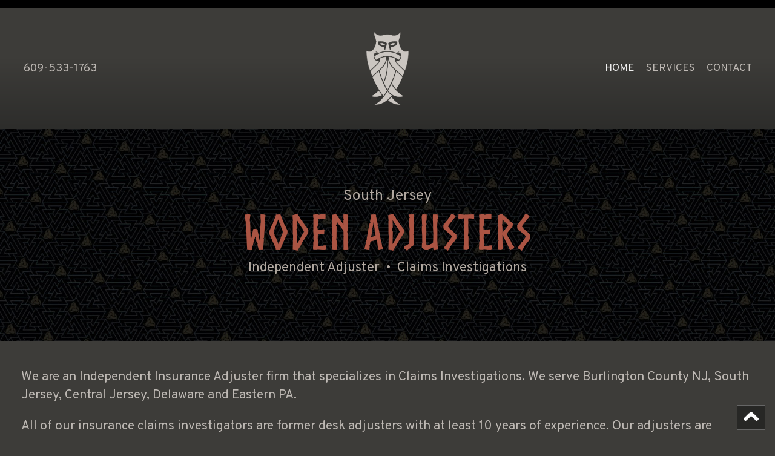

--- FILE ---
content_type: text/html
request_url: https://www.wodenadjusters.com/index.html
body_size: 1953
content:
<!doctype html><html lang="en"><head>

<link rel="canonical" href="https://www.wodenadjusters.com" />

<meta charset="UTF-8"><meta name="viewport" content="width=device-width"><meta name="apple-mobile-web-app-capable" content="yes">

<title>Woden Adjusters, LLC - South Jersey & Surrounding Areas</title>
<meta name="description" content="We are an Independent Insurance Adjuster firm that specializes in Claims Investigations. We serve Burlington County NJ, South Jersey, Central Jersey, Delaware and Eastern&nbsp;PA.">

<META name="Author" content="T. Brooks Web Design, LLC - Websites, Online Marketing, Social Media, SEO, Logos - www.tbrookswebdesign.com">
<!-- If any major changes are made to the design of this website, please remove T. Brooks Consulting, LLC as the author from all pages.-->

<link href="https://fonts.googleapis.com/css?family=Overpass:400,600&display=block" rel="stylesheet">
<link rel="stylesheet" type="text/css" href="css/style.css" />

<!--Viewport width
<script>
window.onresize = displayWindowSize; window.onload = displayWindowSize;
function displayWindowSize() {myWidth = window.innerWidth; document.getElementById("width").innerHTML = myWidth;};
</script>
<span id="width"></span>-->

</head>

<body>

<div id="headerback">
<div id="header">
<div id="phone"><a href="tel:16095331763" class="phlink">609-533-1763</a></div>
<div id="logo"><a href="index.html"><img src="logo.png" alt="Woden Adjusters, LLC - South Jersey & Surrounding Areas" title="Woden Adjusters, LLC - South Jersey & Surrounding Areas" /></a></div>
<div id="nav">
	<ul id="menu">
	<li><a class="selected">HOME</a></li>
	<li><a href="south-jersey-independent-adjuster-claims-investigator.html">Services</a></li>
	<li><a href="contact.html">Contact</a></li>
	</ul>
<!--div nav closed--></div>
<!--div header closed--></div>
<!--div headerback closed--></div>


<style>
@font-face {
font-family: 'norsebold';
	src: url('norsebold-webfont.woff2') format('woff2'),
         url('norsebold-webfont.woff') format('woff'),
		 url('norsebold-webfont.ttf') format('truetype');
font-weight: normal; font-style: normal; font-display: block; unicode-range: U+0020,U+0041-007F;
}
/*standard unicode range is U+0020-007F.
If more punctuation needed, see codes at https://jrgraphix.net/r/Unicode/2000-206F
Curly quotes (200C & 200D), m & n dashes (2002-2005), bullet (2012)*/

.bgimgback {position: relative; overflow: hidden; /*border-bottom: 13px solid #000;*/ background-color: #000;} /*background color on flash*/
.bgimg {position: relative; height: 100%; top: 0px; background-size: content !important; background: url("back.jpg") repeat;}

.caption {position: absolute; left: 0; right: 0; margin: auto; width: 96%; text-align: center;}
.caption .cap1 {display: inline-block; text-align: center; margin: auto; font-family: 'norsebold', Arial, Helvetica, sans-serif; text-transform: uppercase; letter-spacing: 2px; color: #AB5443;} /*A66937*/
.caption h1, .caption h2 {color: #B1A8A0; text-align: center; margin: 0 auto; font-weight: 400;}

@media (min-width: 901px) {
.bgimgback {height: 350px;}
.caption {top: 95px;}
.caption .cap1 {font-size: 80px;}
.caption h1 {font-size: 22px;}
.caption h2 {font-size: 25px;}
}
@media (max-width: 900px) {
.bgimgback {height: 280px;}
.caption {top: 70px;}
.caption .cap1 {font-size: 70px;}
.caption h1 {font-size: 20px;}
.caption h2 {font-size: 22px;}
}
@media (max-width: 650px) {
.bgimgback {height: 230px;}
.caption {top: 55px;}
.caption .cap1 {font-size: 60px;}
.caption h1 {font-size: 17px;}
.caption h2 {font-size: 19px;}
}
@media (max-width: 480px) {
.bgimgback {height: 180px;}
.caption {top: 35px;}
.caption .cap1 {font-size: 53px;}
.caption h1 {font-size: 16px;}
.caption h2 {font-size: 18px;}
}
@media (max-width: 410px) {
.bgimgback {height: 150px;}
.caption {top: 17px;}
.caption .cap1 {font-size: 48px;}
.caption h1 {font-size: 17px;}
.caption h2 {font-size: 19px;}
.caption h1 .h1span {display: block;}
.caption h1 .h1bull {display: none;}
}
@media (max-width: 350px) {
.bgimgback {height: 140px;}
.caption {top: 3px;}
.caption h2 {display: none;}
.caption .cap1 {font-size: 40px;}
.caption .cap1 span {display: block;}
}

#whyusback {position: relative; text-align: center; margin: 30px auto 0 auto;}
#whyus {display: inline-block; text-align: center; margin: auto;}
#whyus ul {margin: 0 auto; padding: 15px 20px 5px 35px; display: inline-block; background-color: #4F4E4A; color: #CFC9C4;}
#whyus li {line-height: 26px; padding-bottom: 12px; text-align: left;}
</style>

<div class="bgimgback">
<div class="bgimg">
  <div class="caption">
  <h2>South Jersey</h2>
  <div class="cap1">Woden <span>Adjusters</span></div>
  <h1><span class="h1span">Independent Adjuster</span><span class="h1bull">&nbsp;&nbsp;&#149;&nbsp;&nbsp;</span><span class="h1span">Claims Investigations</span></h1>
  </div>
</div>
</div>

<div id="bodyback">
<div id="bodyarea">

<h3>We are an Independent Insurance Adjuster firm that specializes in Claims Investigations. We serve Burlington County NJ, South Jersey, Central Jersey, Delaware and Eastern&nbsp;PA.</h3>
<p>
All of our insurance claims investigators are former desk adjusters with at least 10 years of experience. Our adjusters are licensed in every jurisdiction that requires one in the country. We strive to provide excellent customer service with quick response times, and we even provide 24/7 Emergency Services.
<p>
We conduct full scale investigations that include the following:
<p>
<div id="whyusback">
<div id="whyus">
<ul>
<li>Independent Adjuster Services</li>
<li>Insurance Claims Investigations</li>
<li>General Investigations</li>
<li>Witness Statements</li>
<li>Obtaining Documents and Evidence</li>
<li>Liquor Liability Investigations</li>
<li>General Liability</li>
<li>Construction Defect</li>
<li>Explosions</li>
<li>Special Assignments</li>
</ul>
</div>
</div>

<!--div bodyarea closed--></div>
<!--div bodyback closed--></div>

<div id="bottomarea">
<div id="copy">
&copy; <span id="year"></span>
<script>document.getElementById("year").innerHTML = new Date().getFullYear();</script>
<span class="copyco">Woden Adjusters</span>
</div>
<div class="phbtm"><a href="tel:16095331763" class="phlink">609-533-1763</a></div>
<p>
<div id="web">
Web Design by <a href="https://www.tbrookswebdesign.com" title="T. Brooks Web Design, LLC - Websites, Mobile Sites, Marketing, Social Media, Hosting, SEO, Logos">T. Brooks Web Design, LLC</a>
</div>
</div>

<a id="totop" href="#top"><img src="up.png" title="Go to Top" /></a>

</body>
</html>

--- FILE ---
content_type: text/css
request_url: https://www.wodenadjusters.com/css/style.css
body_size: 1347
content:

html, body {margin: 0; padding: 0;}
body {font-family: "Overpass", Arial, Helvetica, sans-serif;}

#width {position: fixed; top: 0; z-index: 20; padding: 0 3px; font-size: 11px; line-height: 14px; font-family: Arial, Helvetica, sans-serif; background-color: #FF0; color: #000;}

a, a:visited, a:hover {text-decoration: none; outline: none; -webkit-tap-highlight-color:transparent;}
img {border: 0;}
hr {height: 1px; border: 0px; color: #BBB; background-color: #BBB; margin: 15px 0;}
.phlink {color: inherit !important; text-decoration: none !important; white-space: nowrap;}
.phlink:hover {cursor: text;}

* {transition: 0.3s; -webkit-transition: 0.3s;}


/*-----------------------------------------------*/

/*HEADER*/

#header {display: table; margin: auto; position: relative;}
#header div {vertical-align: middle;}
#logo img {display: block;}
#phone {text-align: left; font-size: 19px; font-weight: 400; white-space: nowrap;}

@media (min-width: 751px) {#logo, #logo img {width: 70px;}}
@media (min-width: 411px) {
#header {height: 200px;}
#header div {display: table-cell;}
#phone, #nav {width: 45%;}
#logo, #logo img {text-align: center; margin: auto;}
#phone {text-align: left;}
}
@media (max-width: 750px) {
#header {height: 150px;}
#logo, #logo img {width: 60px;}
}
@media (max-width: 410px) {
#header div {display: block;}
#logo, #logo img {width: 50px;}
#phone, #nav {position: absolute;}
}
@media (max-width: 410px) and (min-width: 336px) {
#header {display: block; height: auto; padding-top: 8px; padding-bottom: 8px;}
#logo {padding-left: 5px;}
#phone, #nav {right: 0; width: auto;}
#phone {top: 5px;}
#nav {bottom: 3px; right: 0;}
}
@media (max-width: 335px) {
#header {height: 168px;}
#logo {margin: 8px auto 0 auto;}
#logo, #logo img {width: 45px;}
#phone, #nav {width: 100%; margin: auto; text-align: center;}
#phone {top: 100px;}
#nav {top: 135px;}
#nav li a {padding: 0 7px;}
}
@media (max-width: 305px) {#header {height: 240px;}}


/*-----------------------------------------------*/

/*MENU*/

#nav, #nav a {-webkit-tap-highlight-color:transparent;}
#nav a.selected:hover {text-decoration: none;}
#nav a:hover {text-decoration: underline; background: none;}

#nav ul {margin: 0; padding: 0;}
#nav li, #nav li a {list-style:none;}
#nav li {display: inline-block;}
#nav li a {font-size: 17px; line-height: 20px; text-transform: uppercase; font-weight: 400; text-decoration: none;}

@media (max-width: 750px) and (min-width: 411px) {
#nav li {display: block; padding: 7px 0 !important;}
#nav li a {padding: 0;}
}
@media (min-width: 336px) {
#nav {text-align: right;}
#nav li a {padding: 0 0 0 15px;}
}
@media (max-width: 335px) and (min-width: 306px) {
#nav, #nav li, #nav li a {height: 31px;}
#nav li a {vertical-align: middle; display: table-cell; padding-top: 3px;}
}
@media (max-width: 305px) {
#nav {height: 97px; padding: 3px 0;}
#nav li {display: block; padding: 7px 0 !important;}
}


/*-----------------------------------------------*/

/*BODY AREA*/

#bodyarea {position: relative; width: auto; margin: 25px auto 40px auto; text-align: left;}

@media (min-width: 1300px) {
#bodyarea, #header {margin-left: auto; margin-right: auto; width: 90%; max-width: 1500px;}
#bodyarea {padding: 20px 0 30px 0;}
}
@media (max-width: 1299px) {
#header {width: 94%;}
#bodyarea {padding: 20px 35px 30px 35px;}
}
@media (max-width: 920px) {#bodyarea {padding: 15px 30px 30px 30px;}}
@media (max-width: 600px) {#bodyarea {padding: 10px 25px 30px 25px;}}

#bodyarea, h3 {font-size: 21px !important; line-height: 30px !important; font-weight: 300 !important;}
h2, h3 {margin: 0 !important; padding: 0 !important;}

#bodyhead {font-size: 26px; line-height: 29px; font-weight: 500; text-align: center;}

@media (max-width: 480px) {
#bodyarea {margin: 20px auto 40px auto; padding: 5px 20px;}
#bodyarea, h3 {font-size: 19px !important; line-height: 28px !important;}
#bodyhead {font-size: 24px; line-height: 27px;}
}

@media (max-width: 335px) {
#header {width: 100%;}
#bodyarea {padding: 0 15px;}
#bodyarea, h3 {font-size: 18px !important; line-height: 26px !important;}
#bodyhead {font-size: 23px; line-height: 26px;}
}

.heading {font-weight: 500; font-size: 1.1em;}

/*-----------------------------------------------*/

/*BOTTOM AREA*/

#bottomarea {text-align: center; padding: 20px 15px; font-size: 15px; line-height: 23px;}
#bottomarea a, #bottomarea a:hover {text-decoration: none !important;}
#web a {font-style: italic;}
#web a:hover {text-decoration: underline !important;}

@media (max-width: 420px) {#web a {display: block;}}
@media (max-width: 360px) {#bottomarea {padding: 15px 10px; font-size: 14px; line-height: 21px;}}

#totop {position: fixed; right: 16px; bottom: 10px; background-color: rgba(0, 0, 0, 0.35); padding: 10px; font-family: Arial, Helvetica, sans-serif; border: 1px solid #666;}
#totop img {width: 25px;}
#totop:hover {background-color: rgba(0, 0, 0, .55); border: 1px solid #777;}
@media (max-width: 480px) {
#totop {padding: 7px;}
#totop img {width: 22px;}
}

/*====================================================*/


/*COLORS*/

body {border-top: 13px solid #000;}
body, #headerback, #bodyarea {background-color: #3D3C39;} /*423F3D or 3F3D3B*/
#headerback {
background: #3D3C39;
background: -moz-linear-gradient(top,  #3D3C39 42%, #2d2d2b 100%);
background: -webkit-linear-gradient(top,  #3D3C39 42%,#2d2d2b 100%);
background: linear-gradient(to bottom,  #3D3C39 42%,#2d2d2b 100%);
filter: progid:DXImageTransform.Microsoft.gradient( startColorstr='#3D3C39', endColorstr='#2d2d2b',GradientType=0 );
}

/*#headerback {border-bottom: 13px solid #000;}*/
/*#bodyback {border: 10px solid #302E2D;}*/
#bodyhead, .heading {color: #D46C58;}
a, a:visited, a:hover {color: #00AAFF;}
body, #nav, #nav a, #phone, #phone a {color: #BEB9B4;} /*CBC6C1*/
@media (max-width: 335px) {#phone, #phone a {color: #D46C58;}}

#nav a.selected {color: #EEE;} /*7b756f*/
@media (max-width: 335px) {#nav {background-color: #302E2D;}}

#bottomarea {background-color: #21201f; /*border-bottom: 10px solid #000;*/}
#web a {color: #EEE !important;}
